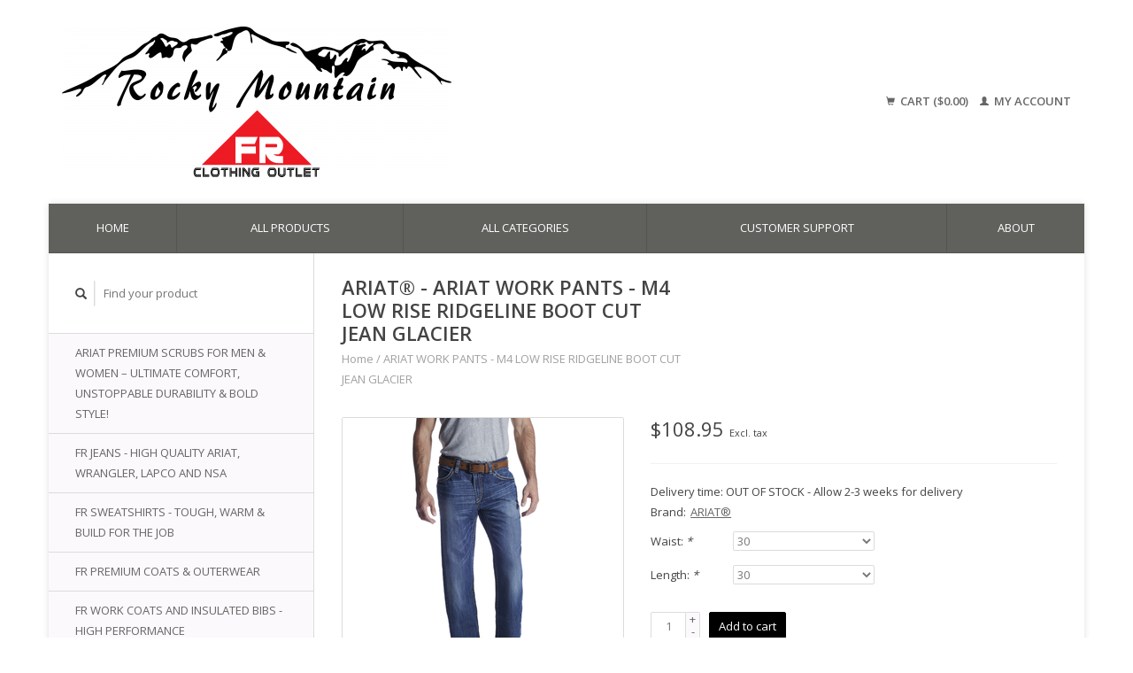

--- FILE ---
content_type: text/html;charset=utf-8
request_url: https://www.rockymtnfr.com/ariat-work-pants-m4-low-rise-ridgeline-boot-cut-je.html
body_size: 7295
content:
<!DOCTYPE html>
<!--[if lt IE 7 ]><html class="ie ie6" lang="us"> <![endif]-->
<!--[if IE 7 ]><html class="ie ie7" lang="us"> <![endif]-->
<!--[if IE 8 ]><html class="ie ie8" lang="us"> <![endif]-->
<!--[if (gte IE 9)|!(IE)]><!--><html lang="us"> <!--<![endif]-->
  <head>
    <meta charset="utf-8"/>
<!-- [START] 'blocks/head.rain' -->
<!--

  (c) 2008-2026 Lightspeed Netherlands B.V.
  http://www.lightspeedhq.com
  Generated: 26-01-2026 @ 11:51:53

-->
<link rel="canonical" href="https://www.rockymtnfr.com/ariat-work-pants-m4-low-rise-ridgeline-boot-cut-je.html"/>
<link rel="alternate" href="https://www.rockymtnfr.com/index.rss" type="application/rss+xml" title="New products"/>
<meta name="robots" content="noodp,noydir"/>
<meta property="og:url" content="https://www.rockymtnfr.com/ariat-work-pants-m4-low-rise-ridgeline-boot-cut-je.html?source=facebook"/>
<meta property="og:site_name" content="Rocky Mountain FR Clothing Outlet"/>
<meta property="og:title" content="ARIAT WORK PANTS - M4  LOW RISE RIDGELINE BOOT CUT JEAN GLACIER"/>
<meta property="og:description" content="Need tough FR gear or comfortable professional grade medical scrubs? Rocky Mountain FR Clothing Outlet has you covered. Shop trusted flame-resistant workwear fo"/>
<meta property="og:image" content="https://cdn.shoplightspeed.com/shops/627793/files/19682541/ariat-ariat-work-pants-m4-low-rise-ridgeline-boot.jpg"/>
<!--[if lt IE 9]>
<script src="https://cdn.shoplightspeed.com/assets/html5shiv.js?2025-02-20"></script>
<![endif]-->
<!-- [END] 'blocks/head.rain' -->
    <title>ARIAT WORK PANTS - M4  LOW RISE RIDGELINE BOOT CUT JEAN GLACIER - Rocky Mountain FR Clothing Outlet</title>
    <meta name="description" content="Need tough FR gear or comfortable professional grade medical scrubs? Rocky Mountain FR Clothing Outlet has you covered. Shop trusted flame-resistant workwear fo" />
    <meta name="keywords" content="ARIAT®, ARIAT, WORK, PANTS, -, M4, , LOW, RISE, RIDGELINE, BOOT, CUT, JEAN, GLACIER, Rocky Mountain FR Clothing Outlet, Rocky Mountain scrubs, FR clothing, flame resistant clothing, fire resistant workwear, flame retardant apparel, fireproof clothin" />
    
    <meta http-equiv="X-UA-Compatible" content="IE=edge,chrome=1">
    
    <meta name="viewport" content="width=device-width, initial-scale=1.0">
    <meta name="apple-mobile-web-app-capable" content="yes">
    <meta name="apple-mobile-web-app-status-bar-style" content="black">
    
    <link rel="shortcut icon" href="https://cdn.shoplightspeed.com/shops/627793/themes/45/assets/favicon.ico?20230209194801" type="image/x-icon" />
    <link href='//fonts.googleapis.com/css?family=Open%20Sans:400,300,600' rel='stylesheet' type='text/css'>
    <link href='//fonts.googleapis.com/css?family=Open%20Sans:400,300,600' rel='stylesheet' type='text/css'>
    <link rel="shortcut icon" href="https://cdn.shoplightspeed.com/shops/627793/themes/45/assets/favicon.ico?20230209194801" type="image/x-icon" /> 
    <link rel="stylesheet" href="https://cdn.shoplightspeed.com/shops/627793/themes/45/assets/bootstrap.css?2025090220385220200921071819" />
    <link rel="stylesheet" href="https://cdn.shoplightspeed.com/shops/627793/themes/45/assets/responsive.css?2025090220385220200921071819" />

        <link rel="stylesheet" href="https://cdn.shoplightspeed.com/shops/627793/themes/45/assets/fancybox-2-1-4.css?2025090220385220200921071819" />
        <link rel="stylesheet" href="https://cdn.shoplightspeed.com/shops/627793/themes/45/assets/style.css?2025090220385220200921071819" />       
    <link rel="stylesheet" href="https://cdn.shoplightspeed.com/shops/627793/themes/45/assets/settings.css?2025090220385220200921071819" />  
    <link rel="stylesheet" href="https://cdn.shoplightspeed.com/assets/gui-2-0.css?2025-02-20" /> 
    <link rel="stylesheet" href="https://cdn.shoplightspeed.com/shops/627793/themes/45/assets/custom.css?2025090220385220200921071819" />


    <script type="text/javascript" src="https://cdn.shoplightspeed.com/assets/jquery-1-9-1.js?2025-02-20"></script>
    <script type="text/javascript" src="https://cdn.shoplightspeed.com/assets/jquery-ui-1-10-1.js?2025-02-20"></script>
    <script type="text/javascript" src="https://cdn.shoplightspeed.com/assets/jquery-migrate-1-1-1.js?2025-02-20"></script>
    <script type="text/javascript" src="https://cdn.shoplightspeed.com/shops/627793/themes/45/assets/global.js?2025090220385220200921071819"></script>
    <script type="text/javascript" src="https://cdn.shoplightspeed.com/assets/gui.js?2025-02-20"></script>
        <script src="https://cdn.shoplightspeed.com/shops/627793/themes/45/assets/fancybox-2-1-4.js?2025090220385220200921071819"></script>
    <script src="https://cdn.shoplightspeed.com/shops/627793/themes/45/assets/jquery-zoom-min.js?2025090220385220200921071819"></script>
            <script type="text/javascript" src="https://cdn.shoplightspeed.com/shops/627793/themes/45/assets/uspticker.js?2025090220385220200921071819"></script>
    
		<script type="text/javascript" src="https://cdn.shoplightspeed.com/shops/627793/themes/45/assets/share42.js?2025090220385220200921071819"></script> 

  </head>
  <body> 
    <header class="container">
      <div class="align">
        <div class="vertical">
          <a href="https://www.rockymtnfr.com/" title="Rocky Mountain FR Clothing Outlet | Flame-Resistant Workwear &amp; Professional Grade Scrubs">
            <img class="img-responsive"src="https://cdn.shoplightspeed.com/shops/627793/themes/45/assets/logo.png?20230209194801" alt="Rocky Mountain FR Clothing Outlet | Flame-Resistant Workwear &amp; Professional Grade Scrubs" />
          </a>
        </div>
        
        <div class="vertical text-right no-underline">
                    <div class="cart-account">
            <a href="https://www.rockymtnfr.com/cart/" class="cart">
              <span class="glyphicon glyphicon-shopping-cart"></span> 
              Cart ($0.00)
            </a>
            <a href="https://www.rockymtnfr.com/account/" class="my-account">
              <span class="glyphicon glyphicon glyphicon-user"></span>
                            My account
                          </a>
          </div>
        </div>
      </div>
    </header>    
    
  
    
    
    
    <div class="container wrapper">
      <nav>
        <ul class="no-list-style no-underline topbar">
          <li class="item home ">
            <a class="itemLink" href="https://www.rockymtnfr.com/">Home</a>
          </li>
          
          <li class="item ">
            <a class="itemLink" href="https://www.rockymtnfr.com/collection/">All products</a>
          </li>

          
                    <li class="item ">
            <a class="itemLink" href="https://www.rockymtnfr.com/catalog/">All categories</a>
          </li>
          
                                                                                                                                                                                                                                                
          
                              
                                        
                                        
                                        
                                        
                                        
                    <li class="item"><a class="itemLink" href="https://www.rockymtnfr.com/service/" title="Customer Support">Customer Support</a></li>
                              
              <li class="item">
    <a class="itemLink" href="https://rocky-mountain-fr-clothing-outlet.shoplightspeed.com/service/about/" title="About">
      About
    </a>
  </li>
          </ul>
      </nav>

      <div class="sidebar col-xs-12 col-sm-12 col-md-3">
        <span class="burger glyphicon glyphicon-menu-hamburger hidden-md hidden-lg"></span>
       
      <div class="search">
  <form action="https://www.rockymtnfr.com/search/" method="get" id="formSearch">
    <span onclick="$('#formSearch').submit();" title="Search" class="glyphicon glyphicon-search"></span>
    <input type="text" name="q" value="" placeholder="Find your product"/>
  </form>
</div>
<ul class="no-underline no-list-style sidebarul">
      <li class="item">
    
    <a class="itemLink  " href="https://www.rockymtnfr.com/ariat-premium-scrubs-for-men-women-ultimate-comfor/" title="ARIAT PREMIUM SCRUBS FOR MEN &amp; WOMEN – ULTIMATE COMFORT, UNSTOPPABLE DURABILITY &amp; BOLD STYLE!">ARIAT PREMIUM SCRUBS FOR MEN &amp; WOMEN – ULTIMATE COMFORT, UNSTOPPABLE DURABILITY &amp; BOLD STYLE!</a>

      </li>
       
      <li class="item">
    
    <a class="itemLink  " href="https://www.rockymtnfr.com/fr-jeans-high-quality-ariat-wrangler-lapco-and-nsa/" title="FR JEANS - HIGH QUALITY ARIAT, WRANGLER, LAPCO AND NSA">FR JEANS - HIGH QUALITY ARIAT, WRANGLER, LAPCO AND NSA</a>

      </li>
       
      <li class="item">
    
    <a class="itemLink  " href="https://www.rockymtnfr.com/fr-sweatshirts-tough-warm-build-for-the-job/" title="FR SWEATSHIRTS - TOUGH, WARM &amp; BUILD FOR THE JOB">FR SWEATSHIRTS - TOUGH, WARM &amp; BUILD FOR THE JOB</a>

      </li>
       
      <li class="item">
    
    <a class="itemLink  " href="https://www.rockymtnfr.com/fr-premium-coats-outerwear/" title="FR PREMIUM COATS &amp; OUTERWEAR">FR PREMIUM COATS &amp; OUTERWEAR</a>

      </li>
       
      <li class="item">
    
    <a class="itemLink  " href="https://www.rockymtnfr.com/fr-work-coats-and-insulated-bibs-high-performance/" title=" FR WORK COATS AND INSULATED BIBS - HIGH PERFORMANCE"> FR WORK COATS AND INSULATED BIBS - HIGH PERFORMANCE</a>

      </li>
       
      <li class="item">
    
    <a class="itemLink  " href="https://www.rockymtnfr.com/fr-work-shirts-protection-meets-performance/" title="FR WORK SHIRTS - PROTECTION MEETS PERFORMANCE">FR WORK SHIRTS - PROTECTION MEETS PERFORMANCE</a>

      </li>
       
      <li class="item">
    
    <a class="itemLink  " href="https://www.rockymtnfr.com/flame-resistant-apparel-tees-henleys-polos/" title="FLAME-RESISTANT APPAREL – TEES, HENLEYS &amp; POLOS">FLAME-RESISTANT APPAREL – TEES, HENLEYS &amp; POLOS</a>

      </li>
       
      <li class="item">
    
    <a class="itemLink  " href="https://www.rockymtnfr.com/hi-vis-workwear-be-seen-stay-safe-stay-protected/" title="Hi-Vis Workwear – Be Seen. Stay Safe. Stay Protected">Hi-Vis Workwear – Be Seen. Stay Safe. Stay Protected</a>

      </li>
       
      <li class="item">
    
    <a class="itemLink  " href="https://www.rockymtnfr.com/headgear-ultimate-protection-from-head-to-toe/" title="Headgear – Ultimate Protection from Head to Toe.">Headgear – Ultimate Protection from Head to Toe.</a>

      </li>
       
      <li class="item">
    
    <a class="itemLink  " href="https://www.rockymtnfr.com/fr-womens-workwear-tough-safe-built-to-move/" title="FR Women’s Workwear – Tough, Safe &amp; Built to Move.">FR Women’s Workwear – Tough, Safe &amp; Built to Move.</a>

      </li>
       
      <li class="item">
    <a class="itemLink" href="https://www.rockymtnfr.com/brands/" title="Brands">Brands</a>
  </li>
    
            </ul>      </div>
      <div class="content col-xs-12 col-sm-12 col-md-9">
            <div itemscope itemtype="http://schema.org/Product">
  <div class="page-title row">
    <div class="title col-md-6">
      
      <h1 itemprop="name" content="ARIAT® - ARIAT WORK PANTS - M4  LOW RISE RIDGELINE BOOT CUT JEAN GLACIER" class="left">ARIAT® - ARIAT WORK PANTS - M4  LOW RISE RIDGELINE BOOT CUT JEAN GLACIER </h1>
      <meta itemprop="mpn" content="10018365" />      <meta itemprop="brand" content="ARIAT®" />      <meta itemprop="itemCondition" itemtype="https://schema.org/OfferItemCondition" content="http://schema.org/NewCondition"/>
                  
      <div class="clearfix"></div>
      
      <div class="breadcrumbs no-underline">
        <a href="https://www.rockymtnfr.com/" title="Home">Home</a>
                / <a href="https://www.rockymtnfr.com/ariat-work-pants-m4-low-rise-ridgeline-boot-cut-je.html">ARIAT WORK PANTS - M4  LOW RISE RIDGELINE BOOT CUT JEAN GLACIER</a>
              </div>
    </div>
    
  </div>  
  <div class="page-text row">
    <div class="col-md-12">
          </div>
  </div>
  
  <div class="product-wrap row">
    <div class="col-md-5 col-xs-12 image">
      <div class="zoombox fancybox">
        <div class="images"> 
          <meta itemprop="image" content="https://cdn.shoplightspeed.com/shops/627793/files/19682541/300x250x2/ariat-ariat-work-pants-m4-low-rise-ridgeline-boot.jpg" />                              <a  class="zoom first" data-image-id="19682541" href="https://cdn.shoplightspeed.com/shops/627793/files/19682541/ariat-ariat-work-pants-m4-low-rise-ridgeline-boot.jpg" title="ARIAT® ARIAT WORK PANTS - M4  LOW RISE RIDGELINE BOOT CUT JEAN GLACIER">
                        <img class="img-responsive" src="https://cdn.shoplightspeed.com/shops/627793/files/19682541/317x317x2/ariat-ariat-work-pants-m4-low-rise-ridgeline-boot.jpg" alt="ARIAT® ARIAT WORK PANTS - M4  LOW RISE RIDGELINE BOOT CUT JEAN GLACIER" data-original-url="https://cdn.shoplightspeed.com/shops/627793/files/19682541/ariat-ariat-work-pants-m4-low-rise-ridgeline-boot.jpg" class="featured">
                      </a> 
                                        <a  class="zoom" data-image-id="19682543" href="https://cdn.shoplightspeed.com/shops/627793/files/19682543/ariat-ariat-work-pants-m4-low-rise-ridgeline-boot.jpg" title="ARIAT® ARIAT WORK PANTS - M4  LOW RISE RIDGELINE BOOT CUT JEAN GLACIER">
                        <img class="img-responsive" src="https://cdn.shoplightspeed.com/shops/627793/files/19682543/317x317x2/ariat-ariat-work-pants-m4-low-rise-ridgeline-boot.jpg" alt="ARIAT® ARIAT WORK PANTS - M4  LOW RISE RIDGELINE BOOT CUT JEAN GLACIER" data-original-url="https://cdn.shoplightspeed.com/shops/627793/files/19682543/ariat-ariat-work-pants-m4-low-rise-ridgeline-boot.jpg" class="featured">
                      </a> 
                            </div>

        <div class="thumbs row">
                    <div class="col-md-4 col-sm-2 col-xs-4 ">
            <a data-image-id="19682541" class="active">
                                              <img src="https://cdn.shoplightspeed.com/shops/627793/files/19682541/86x86x2/ariat-ariat-work-pants-m4-low-rise-ridgeline-boot.jpg" alt="ARIAT® ARIAT WORK PANTS - M4  LOW RISE RIDGELINE BOOT CUT JEAN GLACIER" title="ARIAT® ARIAT WORK PANTS - M4  LOW RISE RIDGELINE BOOT CUT JEAN GLACIER"/>
                                          </a>
          </div>
                    <div class="col-md-4 col-sm-2 col-xs-4 ">
            <a data-image-id="19682543">
                                              <img src="https://cdn.shoplightspeed.com/shops/627793/files/19682543/86x86x2/ariat-ariat-work-pants-m4-low-rise-ridgeline-boot.jpg" alt="ARIAT® ARIAT WORK PANTS - M4  LOW RISE RIDGELINE BOOT CUT JEAN GLACIER" title="ARIAT® ARIAT WORK PANTS - M4  LOW RISE RIDGELINE BOOT CUT JEAN GLACIER"/>
                                          </a>
          </div>
                  </div>
      </div>  
    </div>
    
    <div class="col-md-7 col-xs-12 product-details" itemprop="offers" itemscope itemtype="http://schema.org/Offer">
			<meta itemprop="price" content="108.95" />
		<meta itemprop="priceCurrency" content="USD" />
	  
            <meta itemprop="availability" content="" />
       
      <div class="price-wrap">
                <div class="price">
          $108.95          <small class="price-tax">Excl. tax</small>            
                  </div> 
      </div>
                
      <tr>
            <td class="detail-title">Delivery time:</td>
            <td>OUT OF STOCK - Allow 2-3 weeks for delivery</td>
          </tr>
            
             <div class="brand-productpage"> 
               <div class="brand-pp">Brand:</div>
        <div class="brand-name-pp"><a href="https://www.rockymtnfr.com/brands/ariat/" title="product.brand.title">ARIAT®</a>
        </div>
                </div>
        
      <div class="cart-wrap">
        <form action="https://www.rockymtnfr.com/cart/add/45289794/" id="product_configure_form" method="post">  
          <input type="hidden" name="bundle_id" id="product_configure_bundle_id" value="">
<div class="product-configure">
  <div class="product-configure-options" aria-label="Select an option of the product. This will reload the page to show the new option." role="region">
    <div class="product-configure-options-option">
      <label for="product_configure_option_waist">Waist: <em aria-hidden="true">*</em></label>
      <select name="matrix[waist]" id="product_configure_option_waist" onchange="document.getElementById('product_configure_form').action = 'https://www.rockymtnfr.com/product/matrix/27254627/'; document.getElementById('product_configure_form').submit();" aria-required="true">
        <option value="30" selected="selected">30</option>
        <option value="31">31</option>
        <option value="32">32</option>
        <option value="33">33</option>
        <option value="34">34</option>
        <option value="35">35</option>
        <option value="36">36</option>
        <option value="38">38</option>
        <option value="40">40</option>
        <option value="42">42</option>
        <option value="44">44</option>
        <option value="46">46</option>
        <option value="48">48</option>
        <option value="50">50</option>
        <option value="29">29</option>
      </select>
      <div class="product-configure-clear"></div>
    </div>
    <div class="product-configure-options-option">
      <label for="product_configure_option_length">Length: <em aria-hidden="true">*</em></label>
      <select name="matrix[length]" id="product_configure_option_length" onchange="document.getElementById('product_configure_form').action = 'https://www.rockymtnfr.com/product/matrix/27254627/'; document.getElementById('product_configure_form').submit();" aria-required="true">
        <option value="30" selected="selected">30</option>
        <option value="32">32</option>
        <option value="34">34</option>
        <option value="36">36</option>
        <option value="38">38</option>
      </select>
      <div class="product-configure-clear"></div>
    </div>
  </div>
<input type="hidden" name="matrix_non_exists" value="">
</div>
 
          
                                                            <div class="quantity">
            <input type="text" name="quantity" value="1" />
            <div class="change">
              <a href="javascript:;" onclick="updateQuantity('up');" class="up">+</a>
              <a href="javascript:;" onclick="updateQuantity('down');" class="down">-</a>
            </div>
          </div>
          <a href="javascript:;" onclick="$('#product_configure_form').submit();" class="btn" title="Add to cart">Add to cart</a>
                  </form>
        <div class="clearfix">
        </div>
        
        <div class="actions-wrap">
          <ul class="no-underline no-list-style">
                        
            <li>
              <a href="https://www.rockymtnfr.com/service/?subject=ARIAT%20WORK%20PANTS%20-%20M4%20%20LOW%20RISE%20RIDGELINE%20BOOT%20CUT%20JEAN%20GLACIER" title="Email us about this product"><span class="glyphicon glyphicon-envelope"></span> Email us about this product</a>
            </li>          
            <li>
               <a href="https://www.rockymtnfr.com/account/wishlistAdd/27254627/?variant_id=45289794" title="Add to wishlist"><span class="glyphicon glyphicon-bookmark"></span> Add to wishlist</a>
            </li>
            <li>
              <a href="https://www.rockymtnfr.com/compare/add/45289794/" title="Add to compare"><span class="glyphicon glyphicon-stats"></span> Add to compare</a>
            </li>
                        <li>
              <a href="#" onclick="window.print(); return false;" title="Print"><span class="glyphicon glyphicon-print"></span> Print</a>
            </li>
          </ul>  
        </div>
      </div>
    </div> 
  </div>     
  
        <div class="tabs-wrap">
    <div class="tabs">
      <ul class="no-list-style">
        <li class="active information-tab"><a rel="info" href="#">Information</a></li>
                <li class="reviews-tab"><a rel="reviews" href="#">Reviews <small>(0)</small></a></li>              </ul>
      <div class="clearfix"></div>
    </div>  
    
    <div class="tabsPages" id="read-more">
      <div class="page info active">
                <table class="details">
                    <tr>
            <td class="detail-title">Article number:</td>
            <td>10018365</td>
          </tr>
                              
                    
                  </table>
                
                <p>Relaxed through the waist, hip and thigh with a boot cut leg opening Ariat's FR M4 Boot Cut denim combines flame-resistant technology with a great fit and unmatched comfort.</p>
<p>•CAT 2</p>
<p>•NFPA 70E</p>
<p>•NFPA 2112</p>
<p>•ATPV 20</p>
<p>•Relaxed through waist, hip and thigh</p>
<p>•Low rise</p>
<p>•Boot cut leg opening</p>
<p>•13 oz ring-spun denim</p>
<p>•Fashion back pocket with stitch detail</p>
<p>•Look of light hand sanding and tacking</p>
<p>•Anchored belt loops</p>
<p>•Heavy-duty zippers and hardware</p>
<p>•Extra deep front pockets</p>
<p>•Crafted with fabric made in the USA</p>
              </div>
      
            
            <div  class="page reviews">
        <meta itemprop="worstRating" content="1"/>
        <meta itemprop="bestRating" content="5"/>
                
        <div class="bottom">
          <div class="right">
            <a href="https://www.rockymtnfr.com/account/review/27254627/" class="no-underline"><strong>Add your review</strong></a>
          </div>
          <span itemprop="ratingValue">0</span> stars based on <span itemprop="reviewCount">0</span> reviews
        </div>          
      </div>
      
      <div class="page tags no-underline">
              </div>
    </div>

   <!--   -->
  </div>
  
      
   
  
</div>

<script type="text/javascript">
 $(document).ready(function(){
    $('.zoombox.fancybox .thumbs a').mousedown(function(){
      $('.zoombox.fancybox .images a').hide();
      $('.zoombox.fancybox .images a[data-image-id="' + $(this).attr('data-image-id') + '"]').css('display','block');
      $('.zoombox.fancybox .thumbs a').removeClass('active');
      $('.zoombox.fancybox .thumbs a[data-image-id="' + $(this).attr('data-image-id') + '"]').addClass('active');
    });
      
    $('.zoombox.fancybox .zoom').zoom();
  });
  $(window).load(function() {
    $('.zoombox.fancybox .zoom').each(function() {      
      var src = $(this).attr('href');
      $(this).find('.zoomImg').attr("src", src);
    });
    });
 

  function updateQuantity(way){
    var quantity = parseInt($('.quantity input').val());
    
    if (way == 'up'){
      if (quantity < 10000){
        quantity++;
          } else {
          quantity = 10000;
      }
    } else {
      if (quantity > 1){
        quantity--;
          } else {
          quantity = 1;
      }
    }
    
    $('.quantity input').val(quantity);
  }
</script>      </div>
      <div class="clearfix"></div>

      <footer>
        <div class="row items top no-list-style no-underline">
          <div class="contact-adres col-md-3  col-xs-12 border-right">
            
             <label class="collapse" for="_1">
      <h3>      Rocky Mountain FR Clothing Outlet</h3>
                       <span class="glyphicon glyphicon-chevron-down hidden-sm hidden-md hidden-lg"></span></label>
                    <input class="hidden-md hidden-lg hidden-sm" id="_1" type="checkbox">
                    <div class="list">
                      
            <span class="contact-description">1050 S 1300 E - Vernal, UT 84078</span>                        <div class="contact">
              <span class="glyphicon glyphicon-earphone"></span>
              435.828.0992
            </div>
                                    <div class="contact">
              <span class="glyphicon glyphicon-envelope"></span>
              <a href="/cdn-cgi/l/email-protection#cca5a2aaa38cbea3afa7b5a1b8a2aabee2afa3a1" title="Email"><span class="__cf_email__" data-cfemail="e1888f878ea1938e828a988c958f8793cf828e8c">[email&#160;protected]</span></a>
            </div>
                        </div>
          </div>
        
          <div class="service-links col-md-3 col-xs-12 border-left">
                  <label class="collapse" for="_2">
                      <h3>Customer service</h3>
                       <span class="glyphicon glyphicon-chevron-down hidden-sm hidden-md hidden-lg"></span></label>
                    <input class="hidden-md hidden-lg hidden-sm" id="_2" type="checkbox">
                    <div class="list">
            
      
              <ul>
                                                <li><a href="https://www.rockymtnfr.com/service/about/" title="About us">About us</a></li>
                                <li><a href="https://www.rockymtnfr.com/service/general-terms-conditions/" title="General Terms and Conditions">General Terms and Conditions</a></li>
                                <li><a href="https://www.rockymtnfr.com/service/privacy-policy/" title="Privacy Policy">Privacy Policy</a></li>
                              </ul>
          </div>
          </div>
          <div class="service-links col-md-3 col-xs-12 border-left">
            <label class="collapse" for="_3">
                      <h3>More</h3>
                       <span class="glyphicon glyphicon-chevron-down hidden-sm hidden-md hidden-lg"></span></label>
                    <input class="hidden-md hidden-lg hidden-sm" id="_3" type="checkbox">
                    
            <ul>
                              <li><a href="https://www.rockymtnfr.com/service/payment-methods/" title="Payment methods">Payment methods</a></li>
                              <li><a href="https://www.rockymtnfr.com/service/shipping-returns/" title="Shipping &amp; Returns">Shipping &amp; Returns</a></li>
                              <li><a href="https://www.rockymtnfr.com/service/" title="Customer Support">Customer Support</a></li>
                          </ul>
          </div>
          <div class="service-links col-md-3 col-xs-12 border-left">
                  <label class="collapse" for="_4">
                      <h3>My account</h3>
                       <span class="glyphicon glyphicon-chevron-down hidden-sm hidden-md hidden-lg"></span></label>
                    <input class="hidden-md hidden-lg hidden-sm" id="_4" type="checkbox">
            <ul>
              <li><a href="https://www.rockymtnfr.com/account/" title="My account">My account</a></li>
              <li><a href="https://www.rockymtnfr.com/account/orders/" title="My orders">My orders</a></li>
              <li><a href="https://www.rockymtnfr.com/account/tickets/" title="My tickets">My tickets</a></li>
              <li><a href="https://www.rockymtnfr.com/account/wishlist/" title="My wishlist">My wishlist</a></li>
                          </ul>
          </div>
        </div>   
        
        <div class="row items bottom">
          <div class="widget col-md-3 hidden-sm hidden-xs border-right">
                                                
          </div>
               

          <div class="social-media col-md-6 border-left col-xs-12 ">
                                <label class="collapse" for="_6">
               <h3>Social media</h3>

                       <span class="glyphicon glyphicon-chevron-down hidden-sm hidden-md hidden-lg"></span></label>
                    <input class="hidden-md hidden-lg hidden-sm" id="_6" type="checkbox">
                    <div class="list">
            
            <div class="social-media">
              <a href="https://www.facebook.com/LightspeedHQ" class="social-icon facebook" target="_blank" title="Facebook Rocky Mountain FR Clothing Outlet"></a>                                                                                                </div>           
            </div>

                      </div>
          <div class="hallmarks hidden-xs hidden-sm col-md-3 no-underline">
             
          </div>
        </div>        
        <div class="row copyright-payments no-underline">
          <div class="copyright col-md-6">
            <small>
            © Copyright 2026 Rocky Mountain FR Clothing Outlet
                        - Powered by
                        <a href="http://www.lightspeedhq.com" title="Lightspeed" target="_blank">Lightspeed</a>
                                                </small>
          </div>
          <div class="payments col-md-6 text-right">
                        <a href="https://www.rockymtnfr.com/service/payment-methods/" title="Payment methods">
              <img src="https://cdn.shoplightspeed.com/assets/icon-payment-creditcard.png?2025-02-20" alt="Credit Card" />
            </a>
                      </div>
        </div>    
      </footer>
    </div>
  <!-- [START] 'blocks/body.rain' -->
<script data-cfasync="false" src="/cdn-cgi/scripts/5c5dd728/cloudflare-static/email-decode.min.js"></script><script>
(function () {
  var s = document.createElement('script');
  s.type = 'text/javascript';
  s.async = true;
  s.src = 'https://www.rockymtnfr.com/services/stats/pageview.js?product=27254627&hash=926b';
  ( document.getElementsByTagName('head')[0] || document.getElementsByTagName('body')[0] ).appendChild(s);
})();
</script>
  
<!-- Global site tag (gtag.js) - Google Analytics -->
<script async src="https://www.googletagmanager.com/gtag/js?id=GT-M632STB3"></script>
<script>
    window.dataLayer = window.dataLayer || [];
    function gtag(){dataLayer.push(arguments);}

        gtag('consent', 'default', {"ad_storage":"denied","ad_user_data":"denied","ad_personalization":"denied","analytics_storage":"denied","region":["AT","BE","BG","CH","GB","HR","CY","CZ","DK","EE","FI","FR","DE","EL","HU","IE","IT","LV","LT","LU","MT","NL","PL","PT","RO","SK","SI","ES","SE","IS","LI","NO","CA-QC"]});
    
    gtag('js', new Date());
    gtag('config', 'GT-M632STB3', {
        'currency': 'USD',
                'country': 'US'
    });

        gtag('event', 'view_item', {"items":[{"item_id":"889359098087","item_name":"ARIAT WORK PANTS - M4  LOW RISE RIDGELINE BOOT CUT JEAN GLACIER","currency":"USD","item_brand":"ARIAT\u00ae","item_variant":"\"Waist: 30\",\"Length: 30\"","price":108.95,"quantity":1,"item_category":"FR JEANS - HIGH QUALITY ARIAT, WRANGLER, LAPCO AND NSA","item_category2":"FLAME-RESISTANT APPAREL \u2013 TEES, HENLEYS & POLOS"}],"currency":"USD","value":108.95});
    </script>
<!-- [END] 'blocks/body.rain' -->
    <script>
      $(".glyphicon-menu-hamburger").click(function(){
    $(".sidebarul").toggle(400);
});
    </script><script>
$(".subcat").click(function(){
    $(this).siblings(".subnav").toggle();
});
  </script>
<script>(function(){function c(){var b=a.contentDocument||a.contentWindow.document;if(b){var d=b.createElement('script');d.innerHTML="window.__CF$cv$params={r:'9c3fcd0dddac4bba',t:'MTc2OTQyODMxMy4wMDAwMDA='};var a=document.createElement('script');a.nonce='';a.src='/cdn-cgi/challenge-platform/scripts/jsd/main.js';document.getElementsByTagName('head')[0].appendChild(a);";b.getElementsByTagName('head')[0].appendChild(d)}}if(document.body){var a=document.createElement('iframe');a.height=1;a.width=1;a.style.position='absolute';a.style.top=0;a.style.left=0;a.style.border='none';a.style.visibility='hidden';document.body.appendChild(a);if('loading'!==document.readyState)c();else if(window.addEventListener)document.addEventListener('DOMContentLoaded',c);else{var e=document.onreadystatechange||function(){};document.onreadystatechange=function(b){e(b);'loading'!==document.readyState&&(document.onreadystatechange=e,c())}}}})();</script><script defer src="https://static.cloudflareinsights.com/beacon.min.js/vcd15cbe7772f49c399c6a5babf22c1241717689176015" integrity="sha512-ZpsOmlRQV6y907TI0dKBHq9Md29nnaEIPlkf84rnaERnq6zvWvPUqr2ft8M1aS28oN72PdrCzSjY4U6VaAw1EQ==" data-cf-beacon='{"rayId":"9c3fcd0dddac4bba","version":"2025.9.1","serverTiming":{"name":{"cfExtPri":true,"cfEdge":true,"cfOrigin":true,"cfL4":true,"cfSpeedBrain":true,"cfCacheStatus":true}},"token":"8247b6569c994ee1a1084456a4403cc9","b":1}' crossorigin="anonymous"></script>
</body>
</html>

--- FILE ---
content_type: text/javascript;charset=utf-8
request_url: https://www.rockymtnfr.com/services/stats/pageview.js?product=27254627&hash=926b
body_size: -438
content:
// SEOshop 26-01-2026 11:51:54